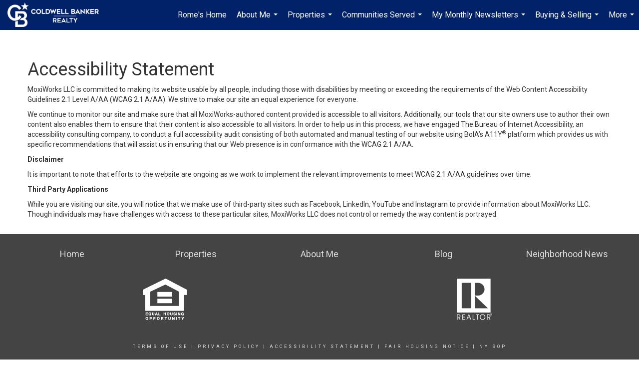

--- FILE ---
content_type: text/html; charset=utf-8
request_url: https://www.google.com/recaptcha/api2/anchor?ar=1&k=6LdmtrYUAAAAAAHk0DIYZUZov8ZzYGbtAIozmHtV&co=aHR0cHM6Ly9qaWxscm9tZS5jb206NDQz&hl=en&v=PoyoqOPhxBO7pBk68S4YbpHZ&size=invisible&anchor-ms=20000&execute-ms=30000&cb=2zv1z4hnm73d
body_size: 48752
content:
<!DOCTYPE HTML><html dir="ltr" lang="en"><head><meta http-equiv="Content-Type" content="text/html; charset=UTF-8">
<meta http-equiv="X-UA-Compatible" content="IE=edge">
<title>reCAPTCHA</title>
<style type="text/css">
/* cyrillic-ext */
@font-face {
  font-family: 'Roboto';
  font-style: normal;
  font-weight: 400;
  font-stretch: 100%;
  src: url(//fonts.gstatic.com/s/roboto/v48/KFO7CnqEu92Fr1ME7kSn66aGLdTylUAMa3GUBHMdazTgWw.woff2) format('woff2');
  unicode-range: U+0460-052F, U+1C80-1C8A, U+20B4, U+2DE0-2DFF, U+A640-A69F, U+FE2E-FE2F;
}
/* cyrillic */
@font-face {
  font-family: 'Roboto';
  font-style: normal;
  font-weight: 400;
  font-stretch: 100%;
  src: url(//fonts.gstatic.com/s/roboto/v48/KFO7CnqEu92Fr1ME7kSn66aGLdTylUAMa3iUBHMdazTgWw.woff2) format('woff2');
  unicode-range: U+0301, U+0400-045F, U+0490-0491, U+04B0-04B1, U+2116;
}
/* greek-ext */
@font-face {
  font-family: 'Roboto';
  font-style: normal;
  font-weight: 400;
  font-stretch: 100%;
  src: url(//fonts.gstatic.com/s/roboto/v48/KFO7CnqEu92Fr1ME7kSn66aGLdTylUAMa3CUBHMdazTgWw.woff2) format('woff2');
  unicode-range: U+1F00-1FFF;
}
/* greek */
@font-face {
  font-family: 'Roboto';
  font-style: normal;
  font-weight: 400;
  font-stretch: 100%;
  src: url(//fonts.gstatic.com/s/roboto/v48/KFO7CnqEu92Fr1ME7kSn66aGLdTylUAMa3-UBHMdazTgWw.woff2) format('woff2');
  unicode-range: U+0370-0377, U+037A-037F, U+0384-038A, U+038C, U+038E-03A1, U+03A3-03FF;
}
/* math */
@font-face {
  font-family: 'Roboto';
  font-style: normal;
  font-weight: 400;
  font-stretch: 100%;
  src: url(//fonts.gstatic.com/s/roboto/v48/KFO7CnqEu92Fr1ME7kSn66aGLdTylUAMawCUBHMdazTgWw.woff2) format('woff2');
  unicode-range: U+0302-0303, U+0305, U+0307-0308, U+0310, U+0312, U+0315, U+031A, U+0326-0327, U+032C, U+032F-0330, U+0332-0333, U+0338, U+033A, U+0346, U+034D, U+0391-03A1, U+03A3-03A9, U+03B1-03C9, U+03D1, U+03D5-03D6, U+03F0-03F1, U+03F4-03F5, U+2016-2017, U+2034-2038, U+203C, U+2040, U+2043, U+2047, U+2050, U+2057, U+205F, U+2070-2071, U+2074-208E, U+2090-209C, U+20D0-20DC, U+20E1, U+20E5-20EF, U+2100-2112, U+2114-2115, U+2117-2121, U+2123-214F, U+2190, U+2192, U+2194-21AE, U+21B0-21E5, U+21F1-21F2, U+21F4-2211, U+2213-2214, U+2216-22FF, U+2308-230B, U+2310, U+2319, U+231C-2321, U+2336-237A, U+237C, U+2395, U+239B-23B7, U+23D0, U+23DC-23E1, U+2474-2475, U+25AF, U+25B3, U+25B7, U+25BD, U+25C1, U+25CA, U+25CC, U+25FB, U+266D-266F, U+27C0-27FF, U+2900-2AFF, U+2B0E-2B11, U+2B30-2B4C, U+2BFE, U+3030, U+FF5B, U+FF5D, U+1D400-1D7FF, U+1EE00-1EEFF;
}
/* symbols */
@font-face {
  font-family: 'Roboto';
  font-style: normal;
  font-weight: 400;
  font-stretch: 100%;
  src: url(//fonts.gstatic.com/s/roboto/v48/KFO7CnqEu92Fr1ME7kSn66aGLdTylUAMaxKUBHMdazTgWw.woff2) format('woff2');
  unicode-range: U+0001-000C, U+000E-001F, U+007F-009F, U+20DD-20E0, U+20E2-20E4, U+2150-218F, U+2190, U+2192, U+2194-2199, U+21AF, U+21E6-21F0, U+21F3, U+2218-2219, U+2299, U+22C4-22C6, U+2300-243F, U+2440-244A, U+2460-24FF, U+25A0-27BF, U+2800-28FF, U+2921-2922, U+2981, U+29BF, U+29EB, U+2B00-2BFF, U+4DC0-4DFF, U+FFF9-FFFB, U+10140-1018E, U+10190-1019C, U+101A0, U+101D0-101FD, U+102E0-102FB, U+10E60-10E7E, U+1D2C0-1D2D3, U+1D2E0-1D37F, U+1F000-1F0FF, U+1F100-1F1AD, U+1F1E6-1F1FF, U+1F30D-1F30F, U+1F315, U+1F31C, U+1F31E, U+1F320-1F32C, U+1F336, U+1F378, U+1F37D, U+1F382, U+1F393-1F39F, U+1F3A7-1F3A8, U+1F3AC-1F3AF, U+1F3C2, U+1F3C4-1F3C6, U+1F3CA-1F3CE, U+1F3D4-1F3E0, U+1F3ED, U+1F3F1-1F3F3, U+1F3F5-1F3F7, U+1F408, U+1F415, U+1F41F, U+1F426, U+1F43F, U+1F441-1F442, U+1F444, U+1F446-1F449, U+1F44C-1F44E, U+1F453, U+1F46A, U+1F47D, U+1F4A3, U+1F4B0, U+1F4B3, U+1F4B9, U+1F4BB, U+1F4BF, U+1F4C8-1F4CB, U+1F4D6, U+1F4DA, U+1F4DF, U+1F4E3-1F4E6, U+1F4EA-1F4ED, U+1F4F7, U+1F4F9-1F4FB, U+1F4FD-1F4FE, U+1F503, U+1F507-1F50B, U+1F50D, U+1F512-1F513, U+1F53E-1F54A, U+1F54F-1F5FA, U+1F610, U+1F650-1F67F, U+1F687, U+1F68D, U+1F691, U+1F694, U+1F698, U+1F6AD, U+1F6B2, U+1F6B9-1F6BA, U+1F6BC, U+1F6C6-1F6CF, U+1F6D3-1F6D7, U+1F6E0-1F6EA, U+1F6F0-1F6F3, U+1F6F7-1F6FC, U+1F700-1F7FF, U+1F800-1F80B, U+1F810-1F847, U+1F850-1F859, U+1F860-1F887, U+1F890-1F8AD, U+1F8B0-1F8BB, U+1F8C0-1F8C1, U+1F900-1F90B, U+1F93B, U+1F946, U+1F984, U+1F996, U+1F9E9, U+1FA00-1FA6F, U+1FA70-1FA7C, U+1FA80-1FA89, U+1FA8F-1FAC6, U+1FACE-1FADC, U+1FADF-1FAE9, U+1FAF0-1FAF8, U+1FB00-1FBFF;
}
/* vietnamese */
@font-face {
  font-family: 'Roboto';
  font-style: normal;
  font-weight: 400;
  font-stretch: 100%;
  src: url(//fonts.gstatic.com/s/roboto/v48/KFO7CnqEu92Fr1ME7kSn66aGLdTylUAMa3OUBHMdazTgWw.woff2) format('woff2');
  unicode-range: U+0102-0103, U+0110-0111, U+0128-0129, U+0168-0169, U+01A0-01A1, U+01AF-01B0, U+0300-0301, U+0303-0304, U+0308-0309, U+0323, U+0329, U+1EA0-1EF9, U+20AB;
}
/* latin-ext */
@font-face {
  font-family: 'Roboto';
  font-style: normal;
  font-weight: 400;
  font-stretch: 100%;
  src: url(//fonts.gstatic.com/s/roboto/v48/KFO7CnqEu92Fr1ME7kSn66aGLdTylUAMa3KUBHMdazTgWw.woff2) format('woff2');
  unicode-range: U+0100-02BA, U+02BD-02C5, U+02C7-02CC, U+02CE-02D7, U+02DD-02FF, U+0304, U+0308, U+0329, U+1D00-1DBF, U+1E00-1E9F, U+1EF2-1EFF, U+2020, U+20A0-20AB, U+20AD-20C0, U+2113, U+2C60-2C7F, U+A720-A7FF;
}
/* latin */
@font-face {
  font-family: 'Roboto';
  font-style: normal;
  font-weight: 400;
  font-stretch: 100%;
  src: url(//fonts.gstatic.com/s/roboto/v48/KFO7CnqEu92Fr1ME7kSn66aGLdTylUAMa3yUBHMdazQ.woff2) format('woff2');
  unicode-range: U+0000-00FF, U+0131, U+0152-0153, U+02BB-02BC, U+02C6, U+02DA, U+02DC, U+0304, U+0308, U+0329, U+2000-206F, U+20AC, U+2122, U+2191, U+2193, U+2212, U+2215, U+FEFF, U+FFFD;
}
/* cyrillic-ext */
@font-face {
  font-family: 'Roboto';
  font-style: normal;
  font-weight: 500;
  font-stretch: 100%;
  src: url(//fonts.gstatic.com/s/roboto/v48/KFO7CnqEu92Fr1ME7kSn66aGLdTylUAMa3GUBHMdazTgWw.woff2) format('woff2');
  unicode-range: U+0460-052F, U+1C80-1C8A, U+20B4, U+2DE0-2DFF, U+A640-A69F, U+FE2E-FE2F;
}
/* cyrillic */
@font-face {
  font-family: 'Roboto';
  font-style: normal;
  font-weight: 500;
  font-stretch: 100%;
  src: url(//fonts.gstatic.com/s/roboto/v48/KFO7CnqEu92Fr1ME7kSn66aGLdTylUAMa3iUBHMdazTgWw.woff2) format('woff2');
  unicode-range: U+0301, U+0400-045F, U+0490-0491, U+04B0-04B1, U+2116;
}
/* greek-ext */
@font-face {
  font-family: 'Roboto';
  font-style: normal;
  font-weight: 500;
  font-stretch: 100%;
  src: url(//fonts.gstatic.com/s/roboto/v48/KFO7CnqEu92Fr1ME7kSn66aGLdTylUAMa3CUBHMdazTgWw.woff2) format('woff2');
  unicode-range: U+1F00-1FFF;
}
/* greek */
@font-face {
  font-family: 'Roboto';
  font-style: normal;
  font-weight: 500;
  font-stretch: 100%;
  src: url(//fonts.gstatic.com/s/roboto/v48/KFO7CnqEu92Fr1ME7kSn66aGLdTylUAMa3-UBHMdazTgWw.woff2) format('woff2');
  unicode-range: U+0370-0377, U+037A-037F, U+0384-038A, U+038C, U+038E-03A1, U+03A3-03FF;
}
/* math */
@font-face {
  font-family: 'Roboto';
  font-style: normal;
  font-weight: 500;
  font-stretch: 100%;
  src: url(//fonts.gstatic.com/s/roboto/v48/KFO7CnqEu92Fr1ME7kSn66aGLdTylUAMawCUBHMdazTgWw.woff2) format('woff2');
  unicode-range: U+0302-0303, U+0305, U+0307-0308, U+0310, U+0312, U+0315, U+031A, U+0326-0327, U+032C, U+032F-0330, U+0332-0333, U+0338, U+033A, U+0346, U+034D, U+0391-03A1, U+03A3-03A9, U+03B1-03C9, U+03D1, U+03D5-03D6, U+03F0-03F1, U+03F4-03F5, U+2016-2017, U+2034-2038, U+203C, U+2040, U+2043, U+2047, U+2050, U+2057, U+205F, U+2070-2071, U+2074-208E, U+2090-209C, U+20D0-20DC, U+20E1, U+20E5-20EF, U+2100-2112, U+2114-2115, U+2117-2121, U+2123-214F, U+2190, U+2192, U+2194-21AE, U+21B0-21E5, U+21F1-21F2, U+21F4-2211, U+2213-2214, U+2216-22FF, U+2308-230B, U+2310, U+2319, U+231C-2321, U+2336-237A, U+237C, U+2395, U+239B-23B7, U+23D0, U+23DC-23E1, U+2474-2475, U+25AF, U+25B3, U+25B7, U+25BD, U+25C1, U+25CA, U+25CC, U+25FB, U+266D-266F, U+27C0-27FF, U+2900-2AFF, U+2B0E-2B11, U+2B30-2B4C, U+2BFE, U+3030, U+FF5B, U+FF5D, U+1D400-1D7FF, U+1EE00-1EEFF;
}
/* symbols */
@font-face {
  font-family: 'Roboto';
  font-style: normal;
  font-weight: 500;
  font-stretch: 100%;
  src: url(//fonts.gstatic.com/s/roboto/v48/KFO7CnqEu92Fr1ME7kSn66aGLdTylUAMaxKUBHMdazTgWw.woff2) format('woff2');
  unicode-range: U+0001-000C, U+000E-001F, U+007F-009F, U+20DD-20E0, U+20E2-20E4, U+2150-218F, U+2190, U+2192, U+2194-2199, U+21AF, U+21E6-21F0, U+21F3, U+2218-2219, U+2299, U+22C4-22C6, U+2300-243F, U+2440-244A, U+2460-24FF, U+25A0-27BF, U+2800-28FF, U+2921-2922, U+2981, U+29BF, U+29EB, U+2B00-2BFF, U+4DC0-4DFF, U+FFF9-FFFB, U+10140-1018E, U+10190-1019C, U+101A0, U+101D0-101FD, U+102E0-102FB, U+10E60-10E7E, U+1D2C0-1D2D3, U+1D2E0-1D37F, U+1F000-1F0FF, U+1F100-1F1AD, U+1F1E6-1F1FF, U+1F30D-1F30F, U+1F315, U+1F31C, U+1F31E, U+1F320-1F32C, U+1F336, U+1F378, U+1F37D, U+1F382, U+1F393-1F39F, U+1F3A7-1F3A8, U+1F3AC-1F3AF, U+1F3C2, U+1F3C4-1F3C6, U+1F3CA-1F3CE, U+1F3D4-1F3E0, U+1F3ED, U+1F3F1-1F3F3, U+1F3F5-1F3F7, U+1F408, U+1F415, U+1F41F, U+1F426, U+1F43F, U+1F441-1F442, U+1F444, U+1F446-1F449, U+1F44C-1F44E, U+1F453, U+1F46A, U+1F47D, U+1F4A3, U+1F4B0, U+1F4B3, U+1F4B9, U+1F4BB, U+1F4BF, U+1F4C8-1F4CB, U+1F4D6, U+1F4DA, U+1F4DF, U+1F4E3-1F4E6, U+1F4EA-1F4ED, U+1F4F7, U+1F4F9-1F4FB, U+1F4FD-1F4FE, U+1F503, U+1F507-1F50B, U+1F50D, U+1F512-1F513, U+1F53E-1F54A, U+1F54F-1F5FA, U+1F610, U+1F650-1F67F, U+1F687, U+1F68D, U+1F691, U+1F694, U+1F698, U+1F6AD, U+1F6B2, U+1F6B9-1F6BA, U+1F6BC, U+1F6C6-1F6CF, U+1F6D3-1F6D7, U+1F6E0-1F6EA, U+1F6F0-1F6F3, U+1F6F7-1F6FC, U+1F700-1F7FF, U+1F800-1F80B, U+1F810-1F847, U+1F850-1F859, U+1F860-1F887, U+1F890-1F8AD, U+1F8B0-1F8BB, U+1F8C0-1F8C1, U+1F900-1F90B, U+1F93B, U+1F946, U+1F984, U+1F996, U+1F9E9, U+1FA00-1FA6F, U+1FA70-1FA7C, U+1FA80-1FA89, U+1FA8F-1FAC6, U+1FACE-1FADC, U+1FADF-1FAE9, U+1FAF0-1FAF8, U+1FB00-1FBFF;
}
/* vietnamese */
@font-face {
  font-family: 'Roboto';
  font-style: normal;
  font-weight: 500;
  font-stretch: 100%;
  src: url(//fonts.gstatic.com/s/roboto/v48/KFO7CnqEu92Fr1ME7kSn66aGLdTylUAMa3OUBHMdazTgWw.woff2) format('woff2');
  unicode-range: U+0102-0103, U+0110-0111, U+0128-0129, U+0168-0169, U+01A0-01A1, U+01AF-01B0, U+0300-0301, U+0303-0304, U+0308-0309, U+0323, U+0329, U+1EA0-1EF9, U+20AB;
}
/* latin-ext */
@font-face {
  font-family: 'Roboto';
  font-style: normal;
  font-weight: 500;
  font-stretch: 100%;
  src: url(//fonts.gstatic.com/s/roboto/v48/KFO7CnqEu92Fr1ME7kSn66aGLdTylUAMa3KUBHMdazTgWw.woff2) format('woff2');
  unicode-range: U+0100-02BA, U+02BD-02C5, U+02C7-02CC, U+02CE-02D7, U+02DD-02FF, U+0304, U+0308, U+0329, U+1D00-1DBF, U+1E00-1E9F, U+1EF2-1EFF, U+2020, U+20A0-20AB, U+20AD-20C0, U+2113, U+2C60-2C7F, U+A720-A7FF;
}
/* latin */
@font-face {
  font-family: 'Roboto';
  font-style: normal;
  font-weight: 500;
  font-stretch: 100%;
  src: url(//fonts.gstatic.com/s/roboto/v48/KFO7CnqEu92Fr1ME7kSn66aGLdTylUAMa3yUBHMdazQ.woff2) format('woff2');
  unicode-range: U+0000-00FF, U+0131, U+0152-0153, U+02BB-02BC, U+02C6, U+02DA, U+02DC, U+0304, U+0308, U+0329, U+2000-206F, U+20AC, U+2122, U+2191, U+2193, U+2212, U+2215, U+FEFF, U+FFFD;
}
/* cyrillic-ext */
@font-face {
  font-family: 'Roboto';
  font-style: normal;
  font-weight: 900;
  font-stretch: 100%;
  src: url(//fonts.gstatic.com/s/roboto/v48/KFO7CnqEu92Fr1ME7kSn66aGLdTylUAMa3GUBHMdazTgWw.woff2) format('woff2');
  unicode-range: U+0460-052F, U+1C80-1C8A, U+20B4, U+2DE0-2DFF, U+A640-A69F, U+FE2E-FE2F;
}
/* cyrillic */
@font-face {
  font-family: 'Roboto';
  font-style: normal;
  font-weight: 900;
  font-stretch: 100%;
  src: url(//fonts.gstatic.com/s/roboto/v48/KFO7CnqEu92Fr1ME7kSn66aGLdTylUAMa3iUBHMdazTgWw.woff2) format('woff2');
  unicode-range: U+0301, U+0400-045F, U+0490-0491, U+04B0-04B1, U+2116;
}
/* greek-ext */
@font-face {
  font-family: 'Roboto';
  font-style: normal;
  font-weight: 900;
  font-stretch: 100%;
  src: url(//fonts.gstatic.com/s/roboto/v48/KFO7CnqEu92Fr1ME7kSn66aGLdTylUAMa3CUBHMdazTgWw.woff2) format('woff2');
  unicode-range: U+1F00-1FFF;
}
/* greek */
@font-face {
  font-family: 'Roboto';
  font-style: normal;
  font-weight: 900;
  font-stretch: 100%;
  src: url(//fonts.gstatic.com/s/roboto/v48/KFO7CnqEu92Fr1ME7kSn66aGLdTylUAMa3-UBHMdazTgWw.woff2) format('woff2');
  unicode-range: U+0370-0377, U+037A-037F, U+0384-038A, U+038C, U+038E-03A1, U+03A3-03FF;
}
/* math */
@font-face {
  font-family: 'Roboto';
  font-style: normal;
  font-weight: 900;
  font-stretch: 100%;
  src: url(//fonts.gstatic.com/s/roboto/v48/KFO7CnqEu92Fr1ME7kSn66aGLdTylUAMawCUBHMdazTgWw.woff2) format('woff2');
  unicode-range: U+0302-0303, U+0305, U+0307-0308, U+0310, U+0312, U+0315, U+031A, U+0326-0327, U+032C, U+032F-0330, U+0332-0333, U+0338, U+033A, U+0346, U+034D, U+0391-03A1, U+03A3-03A9, U+03B1-03C9, U+03D1, U+03D5-03D6, U+03F0-03F1, U+03F4-03F5, U+2016-2017, U+2034-2038, U+203C, U+2040, U+2043, U+2047, U+2050, U+2057, U+205F, U+2070-2071, U+2074-208E, U+2090-209C, U+20D0-20DC, U+20E1, U+20E5-20EF, U+2100-2112, U+2114-2115, U+2117-2121, U+2123-214F, U+2190, U+2192, U+2194-21AE, U+21B0-21E5, U+21F1-21F2, U+21F4-2211, U+2213-2214, U+2216-22FF, U+2308-230B, U+2310, U+2319, U+231C-2321, U+2336-237A, U+237C, U+2395, U+239B-23B7, U+23D0, U+23DC-23E1, U+2474-2475, U+25AF, U+25B3, U+25B7, U+25BD, U+25C1, U+25CA, U+25CC, U+25FB, U+266D-266F, U+27C0-27FF, U+2900-2AFF, U+2B0E-2B11, U+2B30-2B4C, U+2BFE, U+3030, U+FF5B, U+FF5D, U+1D400-1D7FF, U+1EE00-1EEFF;
}
/* symbols */
@font-face {
  font-family: 'Roboto';
  font-style: normal;
  font-weight: 900;
  font-stretch: 100%;
  src: url(//fonts.gstatic.com/s/roboto/v48/KFO7CnqEu92Fr1ME7kSn66aGLdTylUAMaxKUBHMdazTgWw.woff2) format('woff2');
  unicode-range: U+0001-000C, U+000E-001F, U+007F-009F, U+20DD-20E0, U+20E2-20E4, U+2150-218F, U+2190, U+2192, U+2194-2199, U+21AF, U+21E6-21F0, U+21F3, U+2218-2219, U+2299, U+22C4-22C6, U+2300-243F, U+2440-244A, U+2460-24FF, U+25A0-27BF, U+2800-28FF, U+2921-2922, U+2981, U+29BF, U+29EB, U+2B00-2BFF, U+4DC0-4DFF, U+FFF9-FFFB, U+10140-1018E, U+10190-1019C, U+101A0, U+101D0-101FD, U+102E0-102FB, U+10E60-10E7E, U+1D2C0-1D2D3, U+1D2E0-1D37F, U+1F000-1F0FF, U+1F100-1F1AD, U+1F1E6-1F1FF, U+1F30D-1F30F, U+1F315, U+1F31C, U+1F31E, U+1F320-1F32C, U+1F336, U+1F378, U+1F37D, U+1F382, U+1F393-1F39F, U+1F3A7-1F3A8, U+1F3AC-1F3AF, U+1F3C2, U+1F3C4-1F3C6, U+1F3CA-1F3CE, U+1F3D4-1F3E0, U+1F3ED, U+1F3F1-1F3F3, U+1F3F5-1F3F7, U+1F408, U+1F415, U+1F41F, U+1F426, U+1F43F, U+1F441-1F442, U+1F444, U+1F446-1F449, U+1F44C-1F44E, U+1F453, U+1F46A, U+1F47D, U+1F4A3, U+1F4B0, U+1F4B3, U+1F4B9, U+1F4BB, U+1F4BF, U+1F4C8-1F4CB, U+1F4D6, U+1F4DA, U+1F4DF, U+1F4E3-1F4E6, U+1F4EA-1F4ED, U+1F4F7, U+1F4F9-1F4FB, U+1F4FD-1F4FE, U+1F503, U+1F507-1F50B, U+1F50D, U+1F512-1F513, U+1F53E-1F54A, U+1F54F-1F5FA, U+1F610, U+1F650-1F67F, U+1F687, U+1F68D, U+1F691, U+1F694, U+1F698, U+1F6AD, U+1F6B2, U+1F6B9-1F6BA, U+1F6BC, U+1F6C6-1F6CF, U+1F6D3-1F6D7, U+1F6E0-1F6EA, U+1F6F0-1F6F3, U+1F6F7-1F6FC, U+1F700-1F7FF, U+1F800-1F80B, U+1F810-1F847, U+1F850-1F859, U+1F860-1F887, U+1F890-1F8AD, U+1F8B0-1F8BB, U+1F8C0-1F8C1, U+1F900-1F90B, U+1F93B, U+1F946, U+1F984, U+1F996, U+1F9E9, U+1FA00-1FA6F, U+1FA70-1FA7C, U+1FA80-1FA89, U+1FA8F-1FAC6, U+1FACE-1FADC, U+1FADF-1FAE9, U+1FAF0-1FAF8, U+1FB00-1FBFF;
}
/* vietnamese */
@font-face {
  font-family: 'Roboto';
  font-style: normal;
  font-weight: 900;
  font-stretch: 100%;
  src: url(//fonts.gstatic.com/s/roboto/v48/KFO7CnqEu92Fr1ME7kSn66aGLdTylUAMa3OUBHMdazTgWw.woff2) format('woff2');
  unicode-range: U+0102-0103, U+0110-0111, U+0128-0129, U+0168-0169, U+01A0-01A1, U+01AF-01B0, U+0300-0301, U+0303-0304, U+0308-0309, U+0323, U+0329, U+1EA0-1EF9, U+20AB;
}
/* latin-ext */
@font-face {
  font-family: 'Roboto';
  font-style: normal;
  font-weight: 900;
  font-stretch: 100%;
  src: url(//fonts.gstatic.com/s/roboto/v48/KFO7CnqEu92Fr1ME7kSn66aGLdTylUAMa3KUBHMdazTgWw.woff2) format('woff2');
  unicode-range: U+0100-02BA, U+02BD-02C5, U+02C7-02CC, U+02CE-02D7, U+02DD-02FF, U+0304, U+0308, U+0329, U+1D00-1DBF, U+1E00-1E9F, U+1EF2-1EFF, U+2020, U+20A0-20AB, U+20AD-20C0, U+2113, U+2C60-2C7F, U+A720-A7FF;
}
/* latin */
@font-face {
  font-family: 'Roboto';
  font-style: normal;
  font-weight: 900;
  font-stretch: 100%;
  src: url(//fonts.gstatic.com/s/roboto/v48/KFO7CnqEu92Fr1ME7kSn66aGLdTylUAMa3yUBHMdazQ.woff2) format('woff2');
  unicode-range: U+0000-00FF, U+0131, U+0152-0153, U+02BB-02BC, U+02C6, U+02DA, U+02DC, U+0304, U+0308, U+0329, U+2000-206F, U+20AC, U+2122, U+2191, U+2193, U+2212, U+2215, U+FEFF, U+FFFD;
}

</style>
<link rel="stylesheet" type="text/css" href="https://www.gstatic.com/recaptcha/releases/PoyoqOPhxBO7pBk68S4YbpHZ/styles__ltr.css">
<script nonce="Xws2J8p6MYtd5JTOKec5VQ" type="text/javascript">window['__recaptcha_api'] = 'https://www.google.com/recaptcha/api2/';</script>
<script type="text/javascript" src="https://www.gstatic.com/recaptcha/releases/PoyoqOPhxBO7pBk68S4YbpHZ/recaptcha__en.js" nonce="Xws2J8p6MYtd5JTOKec5VQ">
      
    </script></head>
<body><div id="rc-anchor-alert" class="rc-anchor-alert"></div>
<input type="hidden" id="recaptcha-token" value="[base64]">
<script type="text/javascript" nonce="Xws2J8p6MYtd5JTOKec5VQ">
      recaptcha.anchor.Main.init("[\x22ainput\x22,[\x22bgdata\x22,\x22\x22,\[base64]/[base64]/[base64]/KE4oMTI0LHYsdi5HKSxMWihsLHYpKTpOKDEyNCx2LGwpLFYpLHYpLFQpKSxGKDE3MSx2KX0scjc9ZnVuY3Rpb24obCl7cmV0dXJuIGx9LEM9ZnVuY3Rpb24obCxWLHYpe04odixsLFYpLFZbYWtdPTI3OTZ9LG49ZnVuY3Rpb24obCxWKXtWLlg9KChWLlg/[base64]/[base64]/[base64]/[base64]/[base64]/[base64]/[base64]/[base64]/[base64]/[base64]/[base64]\\u003d\x22,\[base64]\x22,\x22wrlAw50XLCnDvn8neMKTwoE1wqbDkiDCnTbDqRTCscOvwpfCnsOYdw85V8Onw7DDoMOTw7vCu8OkJljCjlnDvMOhZsKNw6B/wqHCk8OwwrpAw6BtUy0Hw5HCksOOA8O7w4NYwoLDnFPClxvCmsOmw7HDrcOSe8KCwrI/wqbCq8OwwoZ+woHDqCTDmAjDolYswrTCjk3CoiZib8KtXsO1w6VTw43DlsOmXsKiBmNzasOvw5nDnMO/w57DhsK1w47Ci8OIO8KYRQTCtFDDhcO/wojCp8O1w5nCisKXA8Oyw7k3XlpVNVDDpcOTKcOAwotiw6YKw5/DpsKOw6c3wp7DmcKVZ8Ouw4Bhw44tC8OwXg7Cu3/CkUVXw6TCrMKTDCvCsVEJPl3Cm8KKYsOZwodEw6PDrcOZOiRgGcOZNkNsVsOsZlbDoixLw7vCs2dcwo7CihvClgQFwrQjwrvDpcO2wobChBMuSsOkQcKbVjNFUhvDug7ChMKPwqHDpD1gw6jDk8K8IcK7KcOGU8KnwqnCj17DrMOaw49cw4F3wpnCkx/[base64]/wo/Dt8OkKMKow5HCosKZw61GQnFgwqbCjybCuMKywrLCr8KHHMOOwqXCjzFqw5DCkXgAwpfCs14xwqEPwpPDhnELwosnw43CqsO5ZTHDmEDCnSHCoikEw7LDmWPDvhTDoUfCp8K9w4fCs0YbScOvwo/[base64]/[base64]/Cu248w7JjdMORLlnDucKpw4hlZMKhNFnCmjMyw5HDk8OsdcK1wqpkDMOPwrtecMORwrEaVsKvI8OLSwpLwqjDhg7DocO+HsKpwpPCscKmwohDw7vCnkDCusODw5nCs0nDvsKGwoNNw7jDqBNEw6hQKELDkcKgwr/Cr3AaUMOlQ8OxIitxZWnDt8K3w4nCrcKcw6tdwqXDisOXaycPwrLCriDCjcK2woIQJ8OxwqLDmMK9BzzDt8KaSXrCqjokwp7DoT4iw45lwqwAw7kOw6jDh8OgN8K9w7NiNhszBMOqw41PwrkmTQ11NjTDoHnChEh2w6PDrzJZJX05w5Z6wo/[base64]/ClGROCiHCuMOPUT4ww7VmYF3CssO1wqbDm3zCksKmwoZywr7DhMOMDsKvw412w5DDq8OkBsKtA8Kvw6DCsBHCrMOyeMOtw7B6w6oASMOyw4FHwpgXw7/DgyDCrHTDryRIeMKGYsK6dcKcw5wPG1gbJsKwYBfCuTpQMsKvwqJmOx0xw6zDn2zDqcOKQ8Odwq/DkFjDk8Omw7LCkk8vw5fCoHHDgsOBw5xKSsKrEMOYw4bCo0Z/LcK9w48QIsO5w6tiwq1sA0hewp3CoMObwpkMecOXw7LClixqZcOiw4c9A8KKwpNtF8OXwpfChkPCj8OqZ8OzEXPDnhI1w47Cjm/[base64]/a8KZwrTCtFhKczFlw6w5KXrCk8KrwppawoYqwqPDncOtw50fwpRjwprDiMKmw53Cik/Dt8KhVnJtIgYywo5ewqY1AMONw6DCkUMsC0/DgcKtw6Aewqkud8Ovw602LS3CllgPw54rwpDCgAfDoAkPw6/DsHHClx/CpsOFw6slMT48w7B/FcKvfcODw4fClFzCsTnCgyjDjMOQw6rDhMOFdMOIVsO6w5pswr8UNXlNXcOoOsO1wrYrWX5jHFYMIMKFMnF2cSzDncOJwqUIwo9AKVPDocOYWMKID8Kpw4jDgMK9MRJMw4TCtg9WwrVnJ8KcV8KIwq/Cn2DCrcOCQcK/w6tmZwXDocOowrZ8w4M0w7DCgMKRb8OtdW9zU8K6wq3CmMONwq5YVsOGw6DCs8KHTF9gRcKDwrw5wph5NMO9w5QawpIvU8OVwp4IwpFfUMOnwrEawoDDqS7DtgXCo8Kpw6AxwoLDvR7Du1V2QcKUw7AwwoDCr8Ktw5/[base64]/CoSB/w4nDjlpIw5jDrDYCUQQVN2HDiMKwUx9rUsKGYQYqw5pXIiR7G3FzKSYjw7nDpsKPwrzDh0rDnj9rwrkbw5fCk1/CoMOcw6szA3ABJsOHw53DtFptw7jCkMKGUA3Dg8O3GcKrwqIGwpbDgTozVRIgDx7Cj2x5UcOgw4k8w4BOwq5Qwq3CvMOLw45NfHA+QsO9w4gTLMK0IMO5UyvDghlbw7HDn1/CmcKscjLDrMO/wrHCqEJiwo/ChMKeDcOvwqLDuWw/[base64]/DqHgrXcK2w7FhwpbCqXbCqsObwrlJdcKhbVZNNwAqwo/Ds8OyacKxw43CnmR+Y1XCq2krwrpow7vCq2BbUAtNwp7Cqj85K3w+FsOEHcO/wog0w4/[base64]/[base64]/[base64]/Dn8KcVcKodAskexxrHnfDisKvw4Y0wqdeJwFNw5XCqsK4w6XDp8K4w7zCtg8oesOUBSLCgwNtwp7DgsOxF8OMw6TCujTCn8OSwrJwHcOmwovDv8KjOgRNdcOXw6nCglhbZV5ow7rDtMK8w7ULYQvCucKew7fDhsKJw7bCnD1Wwqg7w5rDq0/Cr8OIYixNOElGwrlmYMOsw55WQy/DtMKSwpfDuGgJJ8KKHcKHw4oEw6dYBMKSS1PDhyoXQsOPw5YCw40dWl99wp0NMUjCrzHChcKPw5tOFMKpX2/DnsOEw7vCkwXCk8Oww7jCq8OfeMOiBWvCq8K+w6TCrDgEI0fDgWzCgh/DjcK9anl7WMKLHsOWNFQiNGwsw7x/OlLCiWssImEcLMO4cQ7Cu8Okwr/DrAQXU8OTZALCjRvDnsK9AWNHw5pBbnrCuVhuw63DjDrDpsKify/ChsOtw4o+HsOaQcOSZW/CjhwNwoXDnRvCiMKXw4jDpcKFFEddwp5zwqAXAMOBC8O8wqjDv21lw5rCtDdPw47ChFzCqnR+wogHaMKMTcKswqBjDBfChm08LsKVXnLCoMKJwpFFwoxAwq85wozDscK/w7XCs2PDoXBHP8O+TVl9Z1DDk2dTwqzCr1fCqMOoPTY4w58VdFxCw7nCtcOuPmbCuGcLDsOLBMKXFsKuQsOwwr9ewr/CiAlXIXXDvF7DtnfCtk5ke8O/w5dsNcOxBxsvwpHDgMOmCWF1LMOpNsOTw5HCmHrChV83FmRVwqXCt3PDqGLDu3gqGzdOwrbCk27Dr8ODw7Uww5VzfGZ1w7YfCG1tb8OEw5M9w5IMw6NHwo/DpcKpw5DDjDLDvD/DtsKMdBxCWFfDhcOiwrnCuRPDtQdfJxvDkcObGsOpw7xhHcKZw6nCvsOnN8K5f8KEwrgow4Yfw6EGw7XDokPCgH9JfsKHw7Ilw5BMNwlgw50uw7bDucKow53CgHJCZMOfw6XClVIXwp/Co8O2TMKObXvCvA/DvyXCqMKpT27DvMK2WMOBw4EBcRc2ZinDnMOFABLDs0Y0DDlbA3zCs2jDocKNRsO8YsKvD37DmhjClCHDpmtCw7srT8OFG8O3wpTCoBQMQSrDuMKNKSpfw6B3wqU5w609SDYiwpwmNFjCrCnDsEVvwr7DpMKqw5hgw6/Dt8KkanJrYMKeb8OlwoRiVcK9w7dZDCEhw6zCmiQHSMOFeMOjOcOOw509fcKow5bCmisWKyQOQ8OzNMKWw7lSOHnDuE4KN8O/wpvDogLDkGtdwoPCiA7CnsKUwrXDnwAQA0tNHsKFwqoPDMOXwrTDi8KEw4TDiRU7wot4LX9hRMOWw5XCtC4gfMKiwo3Cr3NlEULCji0aaMOSI8KFYRfDpsOgTcK4woITwqzDnSjClQNZIidiJX/CtMOBE1PDlcK3A8KUCGpENMK/w79hXMKkw4xIw6LDgjDCh8KbSnDCkAPDqVvDvsK0w5J6RMKHw6XDk8KLL8OQw7vDvsOiwoxuwq/Dl8OkIDcew4bDuCYYIiXChsOaHcOXBhoEbMKhO8KbQn4ew4QHHxPCnzfDqErCm8KjO8OISMK3w6F9UGBNw79/N8OLdREMXTXCncOGw4gpL0h8wotuwrjDlGzDgMOSw5jCpHQfKggSR3AbwpUxwrJBw6AIH8OXacOPc8K/AnEIKjjDr34cYsO5QBM1wrrChBF0worDplDCk0TDlMKIw6jDo8KUKcOpE8KxLEXDgUnCvMKnw4DDr8KjfSnCoMOpacKRwq7Csx3Cs8KjEcKtHGcoTgs6B8Ocw7HCukrCrMO5DcOnwp/CsTjDi8OYwr0+wpw1w5NKIcKoKDzCtMKrw5PCoMKYw74mw5l7OVnCumw4GsOHw7TDrlTDg8OEUsOjaMKUw48mw6LDh1/Dr1dWRsK7QcOLVxNwAMOsTsO2woQCN8OSQnrDrcKdw5fCpcKhaGTDkHkOS8KZJFfDjcKTw4IDw7JTeTMDZcK9JMKwwrrCmMOhw6/CtcOcw7HClGbDhcOlw6dAND3CkVPCmcKbdcOEw4jDlXpKw4XCvzEvwrjDogvDnRseAsO6wq4/wrdyw7PChsKow5zCmVghdw7Dj8K9QUtSJ8K1wq0ATF/CssOcw6PCqjlKwrY0Z39Awqw6w7PDusK9w7UbwpvCmMOQwpZswpM4w5UcD2/DjEl4ekAew78xHix7WcOrw6HDnz92aSs+wq/DiMKkEAErBmkGwrLDv8Kyw6vCp8KFwpgIw77CkMO+wpVMJcKNw57DqsKAwqbCpXhGw6vCksKtRMOnAMK6w5vDmsOvbsOlUDcdAjrDrBQjw445wp3Ch3nDty3Ds8O6w7TDoxXDg8O5birCrR1twq4BCcKRLFrDvAfCmlhIBcOVVDjCtBlhw47ChVlOw5/CvBTDnlViwpl7WzIcwrQawoh5Yi7DinNFYcOFw7Ylw6/CuMKMKMOCPsK8wpvDk8OjUEwzw6HDkcKMw6Npw4bCj2LCmcOqw7FowpwWwo7CtMOFwqwnQgLDuAsmwqIow7vDtsOAwpgbNmwUwoVhw6/DvBfCtMO7w7oVwqJ0wpBXQMO4wo7Cn1ZGwq47N0MSw5nDpkzCjlJ/[base64]/[base64]/DuBTDq8OWw4XDognDqBnCl1jDpMOdw5vCt8KcKsOQw4o5MsK9e8OhBMK5AMOPw79Lw7wxw4/[base64]/w5NcflRQNjDClEcNwo8Xw4ZOw7PDgijDkQzCqsKzHntdw6XDtsOsw7TCgkHCl8KpTcKMw7t7wrMMcB1eX8Kww6TDusOZwqTCjcOxI8KdXk7CsgRIw6PCrMOGLsO1wqJKwrEFJMOnwowhTnDClMKvwop/VMOETBDCrcOACTwGXUM0dk3CkXp3EEPDtMKeEUZYXcOYEMKCwqHCpyjDlsKQw6xIw5TCrU/CuMKFMjPCvcOETsOKUl3CmTvDkU9cw7tgw4xTw47CnkTDnMO7QFDCmsK0QwnDnHTDtm0iwo3DsiMZw5wfw7/Ctx4NwrIjN8KOFMK9w5nDixUqwqDCp8OVUcKlwoZrwq9lwrLCjiEjIXHCiWrDtMKPw6TClHjCrm1rYSgKT8KqwoF/w57Dh8K/wrnConLDoQNXwo47eMKUwoPDrcKRw47Cljc8wrFjF8K1w7DDhsO8dn5gwqMtN8OOa8K7w7UVaxXDsHs5w5/Cv8K9e3IvcFrCksKLDcOowonDl8KZJsKew5wKBMOpei/Cr1rDtMKMRcOIw4LCnsKowrB1ZA1Ww7oUVRjDj8Oow6M0fgvDri/Dr8KTwr8+BRcrw4DCkzkIwrk/KQPDisOqw6/CvmUSw7snwp3DvwfCqD49w7fDr27CmsKDw4ZLFcK7wrPDtDnCiG3DusO9wo0UDmUhw4ACwrEwUcOOL8OswpDCjSzCtGPCmsKhSi9kaMOrwojCrsO5wrLDh8KSOT44fgDCjwPDs8KmX1tJfsOrV8OMw57CgMOyIMKFw6Qjf8KPw6dnP8OWw5/[base64]/FlHCkzQKW2bCukDCksKrA8OwDcKTwq3CnsO9w55Ub8OawoJ+SmbDhcKiFyPCoiFAD1zDrsO2w4nDjMOxwp1lwoLCksOWw6NDw7VswrM9w6/CmXtAw7ozwpIWw7cTeMK1ccKObsOhw4U8BMKEwrR7ScO9w541wpINwrQCw7/CusOoLMOow6DCqzkNwphYw7Q1ZwpTw4jDkcOvwr7DlF3CocOyI8K+w61kKcKPwrZlAD/[base64]/Dv8Okwo1Zw57DrnPDjsKifRMeIC0YdD88ScOlw47CtloJcMORw7hpM8Kdb0vCtMOZwo7CmsKXwoR9BzgKS3Z1cyt2SsOCw6QgTiXCusOGT8Oew7sZOnHDtQ/CmXfClcKqwpPDt3E8Qw8vwoQ6Ix3Cjidhw5x9KcKUw7DChkLCgsOVw7FwwpvCt8KyEcKvYErDkcO9w53DmsKzWcOTw73Dg8K8w5wOwrIZwrVpwpjCocOWw4gfw5fDtsKFwo3DjiVARcObecOjWmjDn2wsw4jCrmN2w6fDqDN2wq8Ww7nCkz/[base64]/w5YUDkM9woXCtDhIVR/Drh4REwFUw4Irw7PDg8O3wrINDyUCai4Cw4jCnlnCpmpuFsKgDyTCmMOWbQvDvyjDrcKWciN4e8KNw4XDg0ZtwqvCs8O7TcOgwqXCnsOZw7t7w5jDrsKNQTDCpHJdwqrCucKbw70GOyDDrMOFPcK/w50GH8O8w7/CtsOUw6zCgsOvPcKcwr3DqsKAcgA3ViJQPHMqwo86GAJ3WUwIOMKAFMOEYCnDrMOvCWcbw7DDr0LCp8KpFMKeFMOvwq/Cn10HdTFUw7pCNcK6w7MnXsKAw6HDtRPCqDYZwqvCiWZbwqlwIlRqw7PCtsOeG13Ds8K7N8OiUMKNccOtwr3Cjn/Dn8KmBcOjLEfDqz3Cp8OBw6HCqix3VMOYwrREBX5DU2bCnEobXsKVw6N4wp8pRnTCiD/CnTcUw4ppw5XCicKWw5/DnMOgPABswpQDcMKQT34qJiTCoF9HSShdwo0LZGFtdUhiQUFGIhMWw7c0J3DCgcOETsOBwpfDsy7DvMOCO8OEWHBewrLDgMKaWEQEwrMUU8KkwrLCshXDmcOXRSDCjMKHwqDDjcOxw5kYwrTCqMObT0QWw5/CmUzCtBjCrkkbTX4zTwA4wo7Cj8Ovw6Iyw6XCssKlR1jDp8KNZA7CtUzDpADDpzx8w4k3w6DCkAptw5jCh0dNAUvCoy0dQ2DDniQMw4bCn8OyFsOiwqjCtMKKMsKrfMKUw6R9w5RtwqbCmx3DtgsMwpHDjAhawobCvijDnsK3CcO8f1I/MMOMGRQ/wqvCh8OSw6d9R8KRW23CoTbDnivCrsKOGxMMfMO+w4zCiiLCn8OgwonDt0JSXEPCtcO8w6HCu8OfwofCujtZwpTCk8OTwrJNw5wDw79THQ8iw4HDiMKmLCjCgMORZhvDtkLDsMONOGtjwpwdwqlCw4h/[base64]/[base64]/[base64]/DpMKtYUM1wo3CoTMHwrvDu1hlSU7CrsKGwoANw4jClsODwqR6woUKWsKKw57Dj3rDh8OMw7/[base64]/YsKTw7rDvyPDgcK4w6PDncOCfmBvKw7Ds3XDpg4rLsKWFCPCu8K1w70/EwcfwrfCh8KudxrCqmcZw4nDiRxuWMKZWcO/w4RhwqZWfgg7wq/CgjbCg8K9KDQPYj0oPyXCgMO/U3zDtSPCh19jT8Ktw57DnsKPLiJIwohVwr/[base64]/w6DDmWlAw4ZrXsKVdzZEw4LDqsO+S8O+wp8JKyY9PMKvCHzClzRGwrLDpcOcNmnCnx3CosOGAcKvTsO5QMOowp7CtV4mw7oowrzDpUPCucOgDsK2woHDmsOqw6wHwptYw6EYPizCpcKMEMKoKsOgGFPDuF/[base64]/[base64]/DgMKCY2/DiMOZf8KSwr/CnMKWEcKQO2lfbRbDksOBecKJXUJvw6PCjwQzHsO1SwNywpDCmsOaU1/DnMKow7I0ZMKxSsOyw5VUwrRcbsOkw60AMRxoQxhUQHvCj8KyIsKkM3vDnsKoMMKdbHoYwpLCisOxa8O8ZCfDm8ODw7Y8LsKlw5ZNw5s/czRvKcOOHl/CvyzCmsOGR8OTGyrCo8OcwppiwowdwoPDtMOMwp/Dq2wYw68iwrAuXMO9BMOYbx8mBcO/w4/CrSd7dlPDq8OAIS9xCMKKTlsZwrhdcXTChMKOCcKRXCXDhFTCrU8BHcKLwps+eyAlGFbDmsOJBXvCvMO2wqBnCsO8wpXDj8KXEMOCW8KKw5fCssKlwp7Cmg5Ow7jChMKpQ8K9W8O2IcKuPmfCoWrDqcOKOsOyHBwlwq44w6/Dv0bDojISBsK2D3PCgVAhwrsyEHbDkSfCqmXCnG/[base64]/[base64]/FMO1w7fDtcONNsKIwqFRacK9SQ/Di8KswpfCmz4/[base64]/w6pgw7bDocKRc8Kewr3DiiBPES3DhDDCgcOEBMKvEMKGIxpQw6s1wo/DiWYuworDkkBVasOVYzHCt8OEbcOyaHxWNMOIw5dBw50swqDDg0fDlStew7YPZXLCoMOqw7nDrcKMwrpoW2BZwrpMwqjCt8KMw6slwoFkwoXCnUYjwrBVw5NGw5E1w49Hw6rCqsKbMFPClXJbwrFoVSI/wobCg8OIHcOsLm3DlsOReMKDwrbDt8OCM8Orw5nCj8Opw7JEw70SMMKCw5YswpUnJUx8T3J+D8KXcR7Dn8O7bsK/S8Oaw75Uw7BxQF90aMKJw5HDnj0Le8Kdw5nCq8KfwpbCnyAiwoXCrEhLwpMzw51Cw63Dp8O1wrYeTcK+JXE2VhvCuQRrw5FqB15twp7Dj8Kmw7jCh1c5w7/DmMOMDgfClcO/w7XDvcOhwp/Ct3XCoMK6VcOtCMK9wr/CgMKFw4zClMKGw5bCiMK3wr9LYw8Fw5HCjHjCozhrZcKTRMKTwrHCu8Okw7EQwrLCncKvw5kkCAFQEHJvwrxPw5vDm8ONf8KSDAzCksKQwq/DkMOYAcKlX8OCP8K/[base64]/U3bCk8O0fxrCkXDCgX3CicKPwpXCn8KpJjjChsOYNSk8w4gpIwIow6Qbd3XCsiPDoTgzG8OZXcKVw4LDtGnDksOyw7nDpFbCtnHDmBzCkcKqw5diw4BHHkg/[base64]/[base64]/LsKJw4zCjy8MQQfDqyk7C2DChzg2w4nCkcKBw6tuTjFKIcOKwpvCmcOARcKbw7t5woUAYMO0woIpQMK1CVQjJGBYwpbCrsOgwqHCmMOQGjALwo0LfsKXYQ7CqHHCkcKDwohOISs9wohOw7sqSsOBC8K+w5R6cC9VfT/Dl8OfXsOwJcKnPMKlwqA2wrs3w5vCj8KLw5pPfGDCuMOMw5otLTHDh8KEw4PCv8ONw4Bdwqplal7DixvCiQjDlsOfw5XCnVIeasKhw5HCvVo7Pi7CgCYlwoBQMMKHenVOZjLDgVtGw5Fhwq/DrDDDt3Qkwq5gCEfCs0TCjsO+wqx6RGTDkMK2w6/CvMOfw7I9QcOgUDTDjcO2Nz97w6E5CwFUacOrIMKuJ0nDujcRWEjCqFF1w41wFTjDgMK5CMOXwqvDj0bCoMOywprCksKLOz0TwofCm8KIwoJKwr5rKMOTS8OaUsOUwpN/w7HDm0DCkMOoOknCrmvCtMO0bQPDo8KwXMOww4LDv8KzwqIvwqFBalvDkcOaFw09wpPCkQTCkF/CnFssGzxxwq3DtHUQMibDtknDiMKAUhxnw7RVCwocWMKYQsKzA2HDpE/DssOFwrUCwrdbbUYlw40Uw5nClSLCmWAaOMOqKXgxwoNFVsKGM8OUw5DCuDNuwoNkw6/[base64]/Cr8OPw4nDhDfCt8K6wqQlw47CqlDDmsKQwqXDqMOFwoTCgMK5R8KQKMO/[base64]/DhsONwoVSw6bCjHgEdRBjw7/DmsK/[base64]/DisO1wobCrXNXD3fDuibDt8KbRcKhT3hzw4fDqMK8FcKAw4w6w7JBw4/[base64]/[base64]/CqcOiWm8RQkTClMOkTQjCryg/w4krwrkdGBNsNkLCncO9Z3LCsMK6F8OkQMOTwpN+RsKrUF4Ww6/DrnfDkAIZw6wfUlplw7hqwqDDjAnDjXUWIEh4w5XCu8OQw4oPwohlKsKKwrp8wrfCrcOsw53DoDrDpMKdw5DChEQuJB/CqsKBw7FHcMKow4Acw6XDohpCw7IOVQhAa8Ogw7FFwpDCoMKBw5RkLMKIJMOWKsKIPXZkw68Kw4HCscOGw7vCtWXCo0JmRD42w4PCiEUXw6YJPcKuwoZLYcOeHxhcRH4lUcKOwrnClg8zP8KLwqJHQsOoLcK1wqLDumEGw7/CssKHwo1Uw585H8OTwrXCpzLDnsKywqnDmMKNecKMf3TDnwfDn2DDjcKjwp/DsMO0woMTw7gAw7rCpBPCn8OKwpfDmGPDrsKOeEYawplIw493acOqw6UzJcOJw6HDhTvCj1zDjRp6w4V6wrDCvg3DncKyLMONwo/DjcOVw7Iza0DDqS9fwo9Uw49fwoM0w5lxJ8O2IBrCq8KOw6LCssK4a2hiwpFoaz9yw4rDplvCvHYmQMONKVLDpHfDrsKbwp7DqzgSw4DCu8Krw4kBScKEwozDjDrDg1bDuD4/wofDsGPDrUgEGMOVIcKMwozDoWfDoRDDnsKJw714w5gKLMOQw6Q0w415esKkwq4vNMOYXwM/[base64]/w40gB3c2QzDCiDsswobDp8KpwrLCtMKmZsOibcO+w41HwqpJVUzDlAsZFSkJwqbCpFYGw77Dq8Ktw7svWiIHwo7CnMKVd1zCncK1BsK/KQTDrFAWPwPDosO1cUlxbMKsKXbDo8K0CcOXewPCrDIUw4vDgcK/HsOPw4zClAfCqMKMalnCl297w55/woVkwr1YN8OmB1gHfBMzw74YBhrDtsKiQcO+w7/DvsOswplwNSHDjALDj1x9YCnDncOAKsKOw7QqFMKSY8KMT8KUw4xAZHwzZhvCksKfw7ERwp7Cn8KVwpo8wqtiw6dCEsKrw5QPW8K+w6seBnPDqihqLSrCm2TCkhgMw7rCmR7DpMK/w7jCuiU6Y8KkSG09bcOCX8K5w5TDpsOFwpELwqTCq8KydlPDt2V+wq/[base64]/[base64]/DgcK1NMKaVjfClsOkw4rCncKww7nDlcKrwrjCiTzDkcK5wrAPwoLCpcKYJ3/CiCV/UsKMwpXDrsKRwqYIw4R/dsOQw79gJsO4XMOHwpLDoTUUwpTDrsO0b8Kzwq5GFlsqwrRsw4rCrcO2wqPCijDCusOcTAPDjMOKwq3DlEUZw6pLwq9wcsK7w4AAwpTCox0PbQxtwq/DuGvCknJbwpwDwoDDjcKbDsOhwo8hw75kXcOsw7sjwpgew4HDtXzCusKiw7xTOwhuw7hpM0fDo2vDi1l7MBxrw551HUh6woE+PMOUcsKRwq7DiWnDt8ODw5TDtsK8wodSVgXCuUBSwokOC8ObwobCoW99AUXCscK5J8OoJwstwp7CvF/[base64]/Do8KkfMO5SsKaw4AYwq5QwqbCoMK8woTDl8KbwoQmwp/ChMO5wq7DsUzDulc2WCRXTG5Zw5FRKMOlwrl6wqTDolI0J3jCpUEMw4I5wpk9w47DhHLCpX0Ww4rCn04mwpzDtz7Dlzpbwqxww5wuw5YVaCPCscKLasOGwpnCpsODw5hUwq5saxwfDzluXGLCgB4YIMOcw7fClC8yFRnDvicNRcKmw4bDvcOmTsOaw48hwqtmwp/DlCx7wpB8Hz5QVTlcOcO0MMOywoMhwr/Dt8KJwo5pI8KYwrl5A8O4wrM7AS1awr57w7HCvMKnFcOjwrHDq8OTwqTCk8OxW2QzMQLCkDtddsObw4HDrTnDrHnDtzDCt8Ozwr4LIiDDgkvDncKDXcOuw5kYw7gUwqvCiMO/[base64]/Cq8O0XkpTw4vDmcKXPmjDhsKOw6jCv13DiMKLwpkRJMKVw5QYfiPDt8KMwrzDlDHCjDfDq8OGJlXCuMOfUFbDj8Ogw7sVw5vDnSN+wrHDqljDpj/DscOow5DDsXQKwrTDrcK9wqnDvHDDocKbwqfCmcKKUsKwDVU1QMOGRxd6MF0qw49+w5jDrivCpXjCnMO3MgbDrUvCm8KZAMKNw4LDpcKqw6dUwrTDrkrCkD8TE003w4fDpibDksOLw7PCuMKrTMOQw7pNIiwcw4YNDGoHKwZOQsOVZh/CpsKRYFFawq5Jw5TDgsKxQMK8bgvCuDVQw4gsLW/[base64]/DgzDp8Kfwr5cDU/[base64]/wocDw7LDhMOww61GGDckbcOtw6rDlgbDkWTCm8O0fcKewoPCqUDCo8KZCcKnw4MYNgUkYcOrw5RONz/Dv8OjKsK4w67DsEwdWybCohd1wqFIw5TDhgrCiRYywovDs8Ojw6k3wqvCtUM5P8ONXh4SwochDsOncQHCncKUTCLDuRkVwoZ5YMKFHsOqw4lETMKBdgDDpFpLwpJVwqpWcgFPFsKTcsKfwpttXcKGT8OLbFoNwojDvBvDkcK/woBVaE8Gd1U3w5jDjMKyw6vCoMOwWWrDvjJpXcKKwpE8XMOGw7/CozIuw7TChMK9Hzh/wqwWTsOVO8KawoNNL03DuXhFZcOrIjvCpcKrCsKpH1nDlEvDusKzSgE6wrl4wq/CsHTCnwrCrm/CgsOVwoHDtcK8MsO8wq5wM8O8wpEmwq9sEMO3VQ/DiAY5woPCvcKWw73DrDjCsHzDjkphb8OlO8K8J1DCksOLw6FIwr8VWTzDi3zCkMKmwq7CtcKHwqfDrMOCwpHCgnrClhEKNg/CkHV0w4XDpsKrDmpvTFF9w77CmMKaw60VXsKrW8OKMj0BwqHDlsKPwp/CjcKYHBPCvMKkwp9+w6HChUQ2M8K3wrtOJSLDm8OQP8OHJknCj20mYGNCOsOAZ8KhwrFZMsOawpLClQ4lwpvCpsOXw5/[base64]/[base64]/[base64]/DlMKbNcODw6pVSSrCmibCpw7CozUlfRDCt17Dv8OEc3o2w4p6wr/Cmlg3aWcHbsKiDj3CpsOUSMOswqp3fsOCw5Vww6LDs8Otw49cw44Pw688ZsK9w71rcRnDjBIEwo5iw7HCgsOAAhQqYsOEESXCkE/CkgliUTUBwoVzwq/CrD3DiH/Dv0t1wpfClmPCg2JdwqUEwpzCiDHCjMK7w6xnBUYCb8Ktw5/[base64]/Cp8KiwocUw7HDsG9nw5wjBMKleMKlwpbDi8KKQ25Ew53DiA4pUDJKY8Kcw51KbcOZw7LCvlTDmTUsecOTEB7CscOowrfDhMKawo/DnGh5UxcqBwV6C8K7w7dRRX/DjsKVPsKmYX7CqzLCphzCp8Kgw6nCuAfDlcKAw7nCgMOGC8OvH8OvOFLDtmNlMsKJw4/DicKqwq7DhsKEw6ZswqNow67DrsK+WcKMwoLCnEjDucKneUvDlsOhwr0TGgPCosKlJ8KvAcKCw5/[base64]/[base64]/[base64]/DnwwVXDzCucK+wrUXDBlRw47CondQwrHDicKBI8OYw6w7wolww7hyw45QwofDtlbCuBfDqTTDvUDCnyt5e8OhVMKKfmnDhQ/Dt18DD8KQwoPCnMKRw6A7bsOlI8Otwp/CrMKoCkvDssKDwpg0woxaw7zCgsOxcWLCicKiL8OUw7bCn8KfwoIuwrwaLS7DhMKWUQfChBvCgU43KGR0fsOSw4XCqVdFGEnDvMOiLcO7JcOTOCIsR240DCnCpG/DlMKSw7zCgcKTwqh9w4TChD7DuDjDojrCh8KQwprDj8OSwpJtw4pkGGZhZm8Jw5zDokDDoHDCvCTCsMK9IyB+V0towoAKwopVUMOcw5dweSbCp8KUw6HCl8KxY8OzeMKCw5LCtcK7wrrDqTTCtcOzw5HDkMK8K3crwpzChsO+wqfDkAA+w6/DkcKxw5nCjAsiw4gwBcO0dBLCrMOgw58IAcOHeF/Dv19leWcsX8OXw4JGBSXDsUTCpXxwb1tLWxTDucKzworCv0nDlQUgU1x0wq4dS1AZworDgMKUwqNCwqxaw5XDlcK8wosFwpw0wpjDoS3DqRbCpMKOwonDjh/CnDnDmMOHwr1wwphtwroELcOKwqPCsyQWBsOxw71FcsK8HcK0VcK2LDlxLMO1M8Otdk8GeHJUw5psw63DtFoBNsKdVEolwpZQHgfClRHDqsKpwoQKwqXDr8K0wqfCpmzCuXU4wp90TcOYw6p0w5TDmMOsBsKNw7rCnT0yw78OFsKDw68lViQQw6/DhsK6A8OewoYrQCfCgMOvacK3w6XDuMOWw7NjKsOxwqPCosKAasK5QCzDh8OtwrTCjhjDuyzCnsKYw7/CgMKiUcO2woPCp8OqKlnCj2fDuXXDlMO6wphjwoTDnywAw6tQwrcMGsKDwo7CoQvDksKjBsKrMxdJCsOMMzHCvsKVOzdLOMKbM8Kxw4Ucw4/[base64]/wqvCtXcyM8OSw7VzT1zDqmB+w4Y0w4Q5KgDCtjkEw6TDpMKgw4NPNcKFw64KUgHCkhpFeQNHwp7Ds8OlQkMowo/DvsKywp/[base64]/DjljDs8KbVW8qLx8FTjTDuBzDqcKGQsKSBMO2bnnDsX10bwQkAMO+w7Qww4LDuwYXI2lmG8OWwoVCXER5QTE/[base64]/DhsOywq0JwrNgbGhXw6HCrFcYacK+w5PDisK3V8OHw4XDlsKHwodRE11lHsK8IcKYwp8WOcOwIsOHJMOdw6PDjXzCv1zDpsK+wrTCtcOEwoE4eMKywqzDtlkkLGvCmGIUw6Mow48AwqHCk2jCncOyw6/DhXd4worCpsOHIw7Cs8Ovw75aw7DCiG5sw5lDwokcw6hBw4LDhcOQcsONwqU4wrt+HsKQHcOdfhPCq0DCkMOYaMKuKMKvwq1TwqtHJMOmw7gHwrFSw40zXMKfw7fCs8KmV0gFw54TwqPCn8O/PMObw7TCtsKOwpgZwpDDtMK8w7DDgcOuDQ8jwqVswrsDBwwdw49CO8OKJ8OKwoJ3w41IwqvCvMKgw7E/DMK6w6fCq8KZGWrDsMK/[base64]/Cg3jDm8KqesKKcDB0ccO3wp/[base64]/AX3Dp1XDgcKjwqTDqsO/w6MaaTjClzPCh18DwrlQQcKeKsKTBE7DkcKKwoMFwqNpdE3Cj3rCosKkHk1oBzIKKlfCuMKewo8iw5LCicK7w581LyNwN30gIMOiM8Kfwp5Hf8KgwroQwqRqwr/DnAPDuhLDksKzR2d8w6bCozFaw7TDgMKGw7UYw4kCDcKuwrl0OMKUw4FHw5/DkMO1H8Kww5jDn8ORXMKkD8K+XsKzOTDDqQXDmDhXwqHCuSoFUH7CvMOQAcOtw5Nuwr8facOpwozDt8KkV1nCpipIw4rDvSrDvlQvwqhRw7/[base64]/Ct8KBBU/DkzvDllnCtykFw5xGLzfCicOrGsKhw6rDrcK6w7jCjk4hD8KjRiLDjMKow7vCiCnCgwDCl8KgZsOJUsOfw5dbwrrChhxgB1Zqw6l4wolfG3I6U3R4w6o2w4FJw4/DuWINDzTChMO0w71Nw6hCw7nDj8Ouw6XDpsKrSMOUVSB0w799wpAww6Atw4oGwoLDvwXCvFLDisOTw6p9PkN9wqnDpMKPcMOkQiIcw6wsFTpVVMOFMEMbZMOVJcOHw4nDl8KUbDLDksO4cFZnDEhUw7bDn2vDi0nCvkQpNsOzUAfCiE1BYcK9DMOUMcOsw6TDhsK/LHZFw4rCssOIw5shWQ1Pck/CliBJw67CmcOFc23Ck11jEw3Cv3jCnsKbGSRANVrDuBhrw5QmwrXCm8OlwrnDm2fCp8K6LsO5w7DDihJ8woLCqH/CugNjAkTDtzluwqw6DcO2w7w3w61/wrUBw4E2w7ZTKcKgw6w0w6XDuCM7EinCkMKoTsO5IcKdw5E2OcOpQwnCoFcYwo7CiCnDkX94wrMLw5pWJwEdUBrChjXDrMOuMsO4DSHDr8KQw65HISALwqDCvsOTBhLDnD0jw6/Dj8K/w4jCrsOuYcOQe2N5GjgCwp1fwqRKw6Mqwo7Cs0LCoHLCvExgw5jDqF0lw4hUbkt6w6PCuG3Dk8OfIW1VBxjDp1XCm8KSAkrClcO3w7BYDT9cwqtbdMO1IsKjwrQLw5stSg\\u003d\\u003d\x22],null,[\x22conf\x22,null,\x226LdmtrYUAAAAAAHk0DIYZUZov8ZzYGbtAIozmHtV\x22,0,null,null,null,0,[21,125,63,73,95,87,41,43,42,83,102,105,109,121],[1017145,884],0,null,null,null,null,0,null,0,null,700,1,null,0,\[base64]/76lBhnEnQkZnOKMAhk\\u003d\x22,0,0,null,null,1,null,0,1,null,null,null,0],\x22https://jillrome.com:443\x22,null,[3,1,1],null,null,null,1,3600,[\x22https://www.google.com/intl/en/policies/privacy/\x22,\x22https://www.google.com/intl/en/policies/terms/\x22],\x2272zKvyIvv1hlGnMA1NE4BWgJO7WA6/UD996aFic5bG4\\u003d\x22,1,0,null,1,1768730204592,0,0,[70,236,67,251,68],null,[101,113,247,41,42],\x22RC-jGWPM8m63z3_Hg\x22,null,null,null,null,null,\x220dAFcWeA7oQJaTVuImWJrFYxVwR-fNbkeyevkzR8GDeeLdCdpF9gy1w6JoiwqNgV9LjWQOxupOJpJx5gTEy2C0Grm5R7nI61-LiQ\x22,1768813004670]");
    </script></body></html>